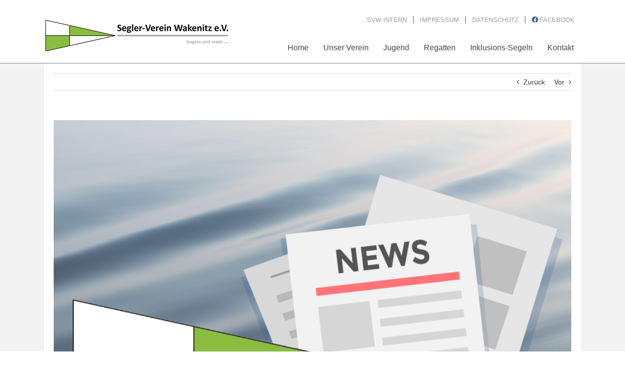

--- FILE ---
content_type: text/html; charset=UTF-8
request_url: https://sv-wakenitz.de/erinnerung-an-die-gemeinschaftsarbeit-am-27-10-um-830-uhr/
body_size: 12588
content:
<!DOCTYPE html>
<html class="avada-html-layout-wide avada-html-header-position-top" lang="de" prefix="og: http://ogp.me/ns# fb: http://ogp.me/ns/fb#">
<head>
	<meta http-equiv="X-UA-Compatible" content="IE=edge" />
	<meta http-equiv="Content-Type" content="text/html; charset=utf-8"/>
	<meta name="viewport" content="width=device-width, initial-scale=1" />
	<title>Erinnerung an die Gemeinschaftsarbeit am 27.10. um 8:30 Uhr &#8211; Segler-Verein Wakenitz e.V.</title>
<meta name='robots' content='max-image-preview:large' />
	<style>img:is([sizes="auto" i], [sizes^="auto," i]) { contain-intrinsic-size: 3000px 1500px }</style>
	<link rel='dns-prefetch' href='//vereinonline.org' />
<link rel="alternate" type="application/rss+xml" title="Segler-Verein Wakenitz e.V. &raquo; Feed" href="https://sv-wakenitz.de/feed/" />
<link rel="alternate" type="application/rss+xml" title="Segler-Verein Wakenitz e.V. &raquo; Kommentar-Feed" href="https://sv-wakenitz.de/comments/feed/" />
					<link rel="shortcut icon" href="https://sv-wakenitz.de/wp-content/uploads/2017/04/favicon16.png" type="image/x-icon" />
		
					<!-- Apple Touch Icon -->
			<link rel="apple-touch-icon" sizes="180x180" href="https://sv-wakenitz.de/wp-content/uploads/2017/04/favicon114.png">
		
					<!-- Android Icon -->
			<link rel="icon" sizes="192x192" href="https://sv-wakenitz.de/wp-content/uploads/2017/04/favicon57.png">
		
					<!-- MS Edge Icon -->
			<meta name="msapplication-TileImage" content="https://sv-wakenitz.de/wp-content/uploads/2017/04/favicon72.png">
									<meta name="description" content="Alle Mitglieder sind herzlich zur morgigen Gemeinschaftsarbeit am Schanzenberg eingeladen. Neben dem üblichen Winter-Vorbereitungen liegen noch viele andere Dinge an, für die viele fleißige Helferinnen und Helfer benötigt werden. Beginn ist um 8:30 Uhr. Für alle die noch überzeugt werden müssen - für eine leckere Bratwurst zur Frühstückspause ist gesorgt ;) Bis Morgen

Die Schanzenberg-Obleute

&nbsp;

&nbsp;"/>
				
		<meta property="og:locale" content="de_DE_formal"/>
		<meta property="og:type" content="article"/>
		<meta property="og:site_name" content="Segler-Verein Wakenitz e.V."/>
		<meta property="og:title" content="  Erinnerung an die Gemeinschaftsarbeit am 27.10. um 8:30 Uhr"/>
				<meta property="og:description" content="Alle Mitglieder sind herzlich zur morgigen Gemeinschaftsarbeit am Schanzenberg eingeladen. Neben dem üblichen Winter-Vorbereitungen liegen noch viele andere Dinge an, für die viele fleißige Helferinnen und Helfer benötigt werden. Beginn ist um 8:30 Uhr. Für alle die noch überzeugt werden müssen - für eine leckere Bratwurst zur Frühstückspause ist gesorgt ;) Bis Morgen

Die Schanzenberg-Obleute

&nbsp;

&nbsp;"/>
				<meta property="og:url" content="https://sv-wakenitz.de/erinnerung-an-die-gemeinschaftsarbeit-am-27-10-um-830-uhr/"/>
										<meta property="article:published_time" content="2018-10-26T15:22:50+01:00"/>
											<meta name="author" content="Tobias Darcis"/>
								<meta property="og:image" content="https://sv-wakenitz.de/wp-content/uploads/2017/04/News_Bild3.png"/>
		<meta property="og:image:width" content="900"/>
		<meta property="og:image:height" content="675"/>
		<meta property="og:image:type" content="image/png"/>
				<script type="text/javascript">
/* <![CDATA[ */
window._wpemojiSettings = {"baseUrl":"https:\/\/s.w.org\/images\/core\/emoji\/16.0.1\/72x72\/","ext":".png","svgUrl":"https:\/\/s.w.org\/images\/core\/emoji\/16.0.1\/svg\/","svgExt":".svg","source":{"concatemoji":"https:\/\/sv-wakenitz.de\/wp-includes\/js\/wp-emoji-release.min.js?ver=6.8.3"}};
/*! This file is auto-generated */
!function(s,n){var o,i,e;function c(e){try{var t={supportTests:e,timestamp:(new Date).valueOf()};sessionStorage.setItem(o,JSON.stringify(t))}catch(e){}}function p(e,t,n){e.clearRect(0,0,e.canvas.width,e.canvas.height),e.fillText(t,0,0);var t=new Uint32Array(e.getImageData(0,0,e.canvas.width,e.canvas.height).data),a=(e.clearRect(0,0,e.canvas.width,e.canvas.height),e.fillText(n,0,0),new Uint32Array(e.getImageData(0,0,e.canvas.width,e.canvas.height).data));return t.every(function(e,t){return e===a[t]})}function u(e,t){e.clearRect(0,0,e.canvas.width,e.canvas.height),e.fillText(t,0,0);for(var n=e.getImageData(16,16,1,1),a=0;a<n.data.length;a++)if(0!==n.data[a])return!1;return!0}function f(e,t,n,a){switch(t){case"flag":return n(e,"\ud83c\udff3\ufe0f\u200d\u26a7\ufe0f","\ud83c\udff3\ufe0f\u200b\u26a7\ufe0f")?!1:!n(e,"\ud83c\udde8\ud83c\uddf6","\ud83c\udde8\u200b\ud83c\uddf6")&&!n(e,"\ud83c\udff4\udb40\udc67\udb40\udc62\udb40\udc65\udb40\udc6e\udb40\udc67\udb40\udc7f","\ud83c\udff4\u200b\udb40\udc67\u200b\udb40\udc62\u200b\udb40\udc65\u200b\udb40\udc6e\u200b\udb40\udc67\u200b\udb40\udc7f");case"emoji":return!a(e,"\ud83e\udedf")}return!1}function g(e,t,n,a){var r="undefined"!=typeof WorkerGlobalScope&&self instanceof WorkerGlobalScope?new OffscreenCanvas(300,150):s.createElement("canvas"),o=r.getContext("2d",{willReadFrequently:!0}),i=(o.textBaseline="top",o.font="600 32px Arial",{});return e.forEach(function(e){i[e]=t(o,e,n,a)}),i}function t(e){var t=s.createElement("script");t.src=e,t.defer=!0,s.head.appendChild(t)}"undefined"!=typeof Promise&&(o="wpEmojiSettingsSupports",i=["flag","emoji"],n.supports={everything:!0,everythingExceptFlag:!0},e=new Promise(function(e){s.addEventListener("DOMContentLoaded",e,{once:!0})}),new Promise(function(t){var n=function(){try{var e=JSON.parse(sessionStorage.getItem(o));if("object"==typeof e&&"number"==typeof e.timestamp&&(new Date).valueOf()<e.timestamp+604800&&"object"==typeof e.supportTests)return e.supportTests}catch(e){}return null}();if(!n){if("undefined"!=typeof Worker&&"undefined"!=typeof OffscreenCanvas&&"undefined"!=typeof URL&&URL.createObjectURL&&"undefined"!=typeof Blob)try{var e="postMessage("+g.toString()+"("+[JSON.stringify(i),f.toString(),p.toString(),u.toString()].join(",")+"));",a=new Blob([e],{type:"text/javascript"}),r=new Worker(URL.createObjectURL(a),{name:"wpTestEmojiSupports"});return void(r.onmessage=function(e){c(n=e.data),r.terminate(),t(n)})}catch(e){}c(n=g(i,f,p,u))}t(n)}).then(function(e){for(var t in e)n.supports[t]=e[t],n.supports.everything=n.supports.everything&&n.supports[t],"flag"!==t&&(n.supports.everythingExceptFlag=n.supports.everythingExceptFlag&&n.supports[t]);n.supports.everythingExceptFlag=n.supports.everythingExceptFlag&&!n.supports.flag,n.DOMReady=!1,n.readyCallback=function(){n.DOMReady=!0}}).then(function(){return e}).then(function(){var e;n.supports.everything||(n.readyCallback(),(e=n.source||{}).concatemoji?t(e.concatemoji):e.wpemoji&&e.twemoji&&(t(e.twemoji),t(e.wpemoji)))}))}((window,document),window._wpemojiSettings);
/* ]]> */
</script>
<link rel='stylesheet' id='twb-open-sans-css' href='https://fonts.googleapis.com/css?family=Open+Sans%3A300%2C400%2C500%2C600%2C700%2C800&#038;display=swap&#038;ver=6.8.3' type='text/css' media='all' />
<link rel='stylesheet' id='twbbwg-global-css' href='https://sv-wakenitz.de/wp-content/plugins/photo-gallery/booster/assets/css/global.css?ver=1.0.0' type='text/css' media='all' />
<style id='wp-emoji-styles-inline-css' type='text/css'>

	img.wp-smiley, img.emoji {
		display: inline !important;
		border: none !important;
		box-shadow: none !important;
		height: 1em !important;
		width: 1em !important;
		margin: 0 0.07em !important;
		vertical-align: -0.1em !important;
		background: none !important;
		padding: 0 !important;
	}
</style>
<link rel='stylesheet' id='bwg_fonts-css' href='https://sv-wakenitz.de/wp-content/plugins/photo-gallery/css/bwg-fonts/fonts.css?ver=0.0.1' type='text/css' media='all' />
<link rel='stylesheet' id='sumoselect-css' href='https://sv-wakenitz.de/wp-content/plugins/photo-gallery/css/sumoselect.min.css?ver=3.4.6' type='text/css' media='all' />
<link rel='stylesheet' id='mCustomScrollbar-css' href='https://sv-wakenitz.de/wp-content/plugins/photo-gallery/css/jquery.mCustomScrollbar.min.css?ver=3.1.5' type='text/css' media='all' />
<link rel='stylesheet' id='bwg_googlefonts-css' href='https://fonts.googleapis.com/css?family=Ubuntu&#038;subset=greek,latin,greek-ext,vietnamese,cyrillic-ext,latin-ext,cyrillic' type='text/css' media='all' />
<link rel='stylesheet' id='bwg_frontend-css' href='https://sv-wakenitz.de/wp-content/plugins/photo-gallery/css/styles.min.css?ver=1.8.35' type='text/css' media='all' />
<link rel='stylesheet' id='vereinonline-css' href='https://vereinonline.org/admin/webservices/vereinonline/vereinonline.css?ver=6.8.3' type='text/css' media='all' />
<link rel='stylesheet' id='avada-parent-stylesheet-css' href='https://sv-wakenitz.de/wp-content/themes/Avada/style.css?ver=6.8.3' type='text/css' media='all' />
<link rel='stylesheet' id='child-style-css' href='https://sv-wakenitz.de/wp-content/themes/Avada-Child-Theme/style.css?ver=6.8.3' type='text/css' media='all' />
<link rel='stylesheet' id='ics-calendar-css' href='https://sv-wakenitz.de/wp-content/plugins/ics-calendar/assets/style.min.css?ver=11.5.14.3' type='text/css' media='all' />
<link rel='stylesheet' id='fusion-dynamic-css-css' href='https://sv-wakenitz.de/wp-content/uploads/fusion-styles/7fc0cd7e91671bcd5f65eab6d2048cf2.min.css?ver=3.12.2' type='text/css' media='all' />
<script type="text/javascript" src="https://sv-wakenitz.de/wp-includes/js/jquery/jquery.min.js?ver=3.7.1" id="jquery-core-js"></script>
<script type="text/javascript" src="https://sv-wakenitz.de/wp-includes/js/jquery/jquery-migrate.min.js?ver=3.4.1" id="jquery-migrate-js"></script>
<script type="text/javascript" src="https://sv-wakenitz.de/wp-content/plugins/photo-gallery/booster/assets/js/circle-progress.js?ver=1.2.2" id="twbbwg-circle-js"></script>
<script type="text/javascript" id="twbbwg-global-js-extra">
/* <![CDATA[ */
var twb = {"nonce":"d39385f37b","ajax_url":"https:\/\/sv-wakenitz.de\/wp-admin\/admin-ajax.php","plugin_url":"https:\/\/sv-wakenitz.de\/wp-content\/plugins\/photo-gallery\/booster","href":"https:\/\/sv-wakenitz.de\/wp-admin\/admin.php?page=twbbwg_photo-gallery"};
var twb = {"nonce":"d39385f37b","ajax_url":"https:\/\/sv-wakenitz.de\/wp-admin\/admin-ajax.php","plugin_url":"https:\/\/sv-wakenitz.de\/wp-content\/plugins\/photo-gallery\/booster","href":"https:\/\/sv-wakenitz.de\/wp-admin\/admin.php?page=twbbwg_photo-gallery"};
/* ]]> */
</script>
<script type="text/javascript" src="https://sv-wakenitz.de/wp-content/plugins/photo-gallery/booster/assets/js/global.js?ver=1.0.0" id="twbbwg-global-js"></script>
<script type="text/javascript" src="https://sv-wakenitz.de/wp-content/plugins/photo-gallery/js/jquery.sumoselect.min.js?ver=3.4.6" id="sumoselect-js"></script>
<script type="text/javascript" src="https://sv-wakenitz.de/wp-content/plugins/photo-gallery/js/tocca.min.js?ver=2.0.9" id="bwg_mobile-js"></script>
<script type="text/javascript" src="https://sv-wakenitz.de/wp-content/plugins/photo-gallery/js/jquery.mCustomScrollbar.concat.min.js?ver=3.1.5" id="mCustomScrollbar-js"></script>
<script type="text/javascript" src="https://sv-wakenitz.de/wp-content/plugins/photo-gallery/js/jquery.fullscreen.min.js?ver=0.6.0" id="jquery-fullscreen-js"></script>
<script type="text/javascript" id="bwg_frontend-js-extra">
/* <![CDATA[ */
var bwg_objectsL10n = {"bwg_field_required":"field is required.","bwg_mail_validation":"This is not a valid email address.","bwg_search_result":"There are no images matching your search.","bwg_select_tag":"Select Tag","bwg_order_by":"Order By","bwg_search":"Search","bwg_show_ecommerce":"Show Ecommerce","bwg_hide_ecommerce":"Hide Ecommerce","bwg_show_comments":"Show Comments","bwg_hide_comments":"Hide Comments","bwg_restore":"Restore","bwg_maximize":"Maximize","bwg_fullscreen":"Fullscreen","bwg_exit_fullscreen":"Exit Fullscreen","bwg_search_tag":"SEARCH...","bwg_tag_no_match":"No tags found","bwg_all_tags_selected":"All tags selected","bwg_tags_selected":"tags selected","play":"Play","pause":"Pause","is_pro":"","bwg_play":"Play","bwg_pause":"Pause","bwg_hide_info":"Hide info","bwg_show_info":"Show info","bwg_hide_rating":"Hide rating","bwg_show_rating":"Show rating","ok":"Ok","cancel":"Cancel","select_all":"Select all","lazy_load":"0","lazy_loader":"https:\/\/sv-wakenitz.de\/wp-content\/plugins\/photo-gallery\/images\/ajax_loader.png","front_ajax":"0","bwg_tag_see_all":"see all tags","bwg_tag_see_less":"see less tags"};
/* ]]> */
</script>
<script type="text/javascript" src="https://sv-wakenitz.de/wp-content/plugins/photo-gallery/js/scripts.min.js?ver=1.8.35" id="bwg_frontend-js"></script>
<script type="text/javascript" src="https://vereinonline.org/admin/webservices/vereinonline/vereinonline.js?ver%5B0%5D=jquery" id="vereinonline-js-js"></script>
<script type="text/javascript" src="https://sv-wakenitz.de/wp-content/plugins/interaktive_karte_1680533186_23320/interaktive_karte/karte.js?ver=6.8.3" id="karte_drdsgvo_multiso-js"></script>
<link rel="https://api.w.org/" href="https://sv-wakenitz.de/wp-json/" /><link rel="alternate" title="JSON" type="application/json" href="https://sv-wakenitz.de/wp-json/wp/v2/posts/1468" /><link rel="EditURI" type="application/rsd+xml" title="RSD" href="https://sv-wakenitz.de/xmlrpc.php?rsd" />

<link rel="canonical" href="https://sv-wakenitz.de/erinnerung-an-die-gemeinschaftsarbeit-am-27-10-um-830-uhr/" />
<link rel='shortlink' href='https://sv-wakenitz.de/?p=1468' />
<link rel="alternate" title="oEmbed (JSON)" type="application/json+oembed" href="https://sv-wakenitz.de/wp-json/oembed/1.0/embed?url=https%3A%2F%2Fsv-wakenitz.de%2Ferinnerung-an-die-gemeinschaftsarbeit-am-27-10-um-830-uhr%2F" />
<link rel="alternate" title="oEmbed (XML)" type="text/xml+oembed" href="https://sv-wakenitz.de/wp-json/oembed/1.0/embed?url=https%3A%2F%2Fsv-wakenitz.de%2Ferinnerung-an-die-gemeinschaftsarbeit-am-27-10-um-830-uhr%2F&#038;format=xml" />
    <script type="text/javascript">var wpia_ajaxurl = 'https://sv-wakenitz.de/wp-admin/admin-ajax.php';</script>
    <style type="text/css" id="css-fb-visibility">@media screen and (max-width: 640px){.fusion-no-small-visibility{display:none !important;}body .sm-text-align-center{text-align:center !important;}body .sm-text-align-left{text-align:left !important;}body .sm-text-align-right{text-align:right !important;}body .sm-flex-align-center{justify-content:center !important;}body .sm-flex-align-flex-start{justify-content:flex-start !important;}body .sm-flex-align-flex-end{justify-content:flex-end !important;}body .sm-mx-auto{margin-left:auto !important;margin-right:auto !important;}body .sm-ml-auto{margin-left:auto !important;}body .sm-mr-auto{margin-right:auto !important;}body .fusion-absolute-position-small{position:absolute;top:auto;width:100%;}.awb-sticky.awb-sticky-small{ position: sticky; top: var(--awb-sticky-offset,0); }}@media screen and (min-width: 641px) and (max-width: 1024px){.fusion-no-medium-visibility{display:none !important;}body .md-text-align-center{text-align:center !important;}body .md-text-align-left{text-align:left !important;}body .md-text-align-right{text-align:right !important;}body .md-flex-align-center{justify-content:center !important;}body .md-flex-align-flex-start{justify-content:flex-start !important;}body .md-flex-align-flex-end{justify-content:flex-end !important;}body .md-mx-auto{margin-left:auto !important;margin-right:auto !important;}body .md-ml-auto{margin-left:auto !important;}body .md-mr-auto{margin-right:auto !important;}body .fusion-absolute-position-medium{position:absolute;top:auto;width:100%;}.awb-sticky.awb-sticky-medium{ position: sticky; top: var(--awb-sticky-offset,0); }}@media screen and (min-width: 1025px){.fusion-no-large-visibility{display:none !important;}body .lg-text-align-center{text-align:center !important;}body .lg-text-align-left{text-align:left !important;}body .lg-text-align-right{text-align:right !important;}body .lg-flex-align-center{justify-content:center !important;}body .lg-flex-align-flex-start{justify-content:flex-start !important;}body .lg-flex-align-flex-end{justify-content:flex-end !important;}body .lg-mx-auto{margin-left:auto !important;margin-right:auto !important;}body .lg-ml-auto{margin-left:auto !important;}body .lg-mr-auto{margin-right:auto !important;}body .fusion-absolute-position-large{position:absolute;top:auto;width:100%;}.awb-sticky.awb-sticky-large{ position: sticky; top: var(--awb-sticky-offset,0); }}</style>		<style type="text/css" id="wp-custom-css">
			/* Einen Block verstecken - unter erweitert: */
.inhalt_verstecken {
    display: none; 
}		</style>
				<script type="text/javascript">
			var doc = document.documentElement;
			doc.setAttribute( 'data-useragent', navigator.userAgent );
		</script>
		
	</head>

<body class="wp-singular post-template-default single single-post postid-1468 single-format-standard wp-theme-Avada wp-child-theme-Avada-Child-Theme fusion-image-hovers fusion-pagination-sizing fusion-button_type-flat fusion-button_span-no fusion-button_gradient-linear avada-image-rollover-circle-yes avada-image-rollover-no fusion-body ltr fusion-sticky-header no-tablet-sticky-header no-mobile-sticky-header no-mobile-slidingbar no-mobile-totop avada-has-rev-slider-styles fusion-disable-outline fusion-sub-menu-fade mobile-logo-pos-center layout-wide-mode avada-has-boxed-modal-shadow-none layout-scroll-offset-full avada-has-zero-margin-offset-top fusion-top-header menu-text-align-center mobile-menu-design-modern fusion-show-pagination-text fusion-header-layout-v2 avada-responsive avada-footer-fx-none avada-menu-highlight-style-bar fusion-search-form-classic fusion-main-menu-search-dropdown fusion-avatar-square avada-sticky-shrinkage avada-dropdown-styles avada-blog-layout-medium avada-blog-archive-layout-medium avada-header-shadow-no avada-menu-icon-position-left avada-has-megamenu-shadow avada-has-mainmenu-dropdown-divider avada-has-breadcrumb-mobile-hidden avada-has-titlebar-hide avada-has-pagination-padding avada-flyout-menu-direction-fade avada-ec-views-v1" data-awb-post-id="1468">
		<a class="skip-link screen-reader-text" href="#content">Skip to content</a>

	<div id="boxed-wrapper">
		
		<div id="wrapper" class="fusion-wrapper">
			<div id="home" style="position:relative;top:-1px;"></div>
							
					
			<header class="fusion-header-wrapper">
				<div class="fusion-header-v2 fusion-logo-alignment fusion-logo-center fusion-sticky-menu- fusion-sticky-logo- fusion-mobile-logo-  fusion-mobile-menu-design-modern">
					
<div class="fusion-secondary-header">
	<div class="fusion-row">
							<div class="fusion-alignright">
				<nav class="fusion-secondary-menu" role="navigation" aria-label="Secondary Menu"><ul id="menu-topmenue" class="menu"><li  id="menu-item-29"  class="menu-item menu-item-type-post_type menu-item-object-page menu-item-29"  data-item-id="29"><a  href="https://sv-wakenitz.de/svw-intern/" class="fusion-bar-highlight"><span class="menu-text">SVW Intern</span></a></li><li  id="menu-item-31"  class="menu-item menu-item-type-post_type menu-item-object-page menu-item-31"  data-item-id="31"><a  href="https://sv-wakenitz.de/impressum/" class="fusion-bar-highlight"><span class="menu-text">Impressum</span></a></li><li  id="menu-item-30"  class="menu-item menu-item-type-post_type menu-item-object-page menu-item-30"  data-item-id="30"><a  href="https://sv-wakenitz.de/datenschutz/" class="fusion-bar-highlight"><span class="menu-text">Datenschutz</span></a></li><li  id="menu-item-94"  class="facebook-link menu-item menu-item-type-custom menu-item-object-custom menu-item-94"  data-classes="facebook-link" data-item-id="94"><a  target="_blank" rel="noopener noreferrer" href="https://de-de.facebook.com/SeglerVereinWakenitz/" class="fusion-flex-link fusion-bar-highlight"><span class="fusion-megamenu-icon"><i class="glyphicon  fa fa-facebook-official" aria-hidden="true"></i></span><span class="menu-text">Facebook</span></a></li></ul></nav><nav class="fusion-mobile-nav-holder fusion-mobile-menu-text-align-left" aria-label="Secondary Mobile Menu"></nav>			</div>
			</div>
</div>
<div class="fusion-header-sticky-height"></div>
<div class="fusion-header">
	<div class="fusion-row">
					<div class="fusion-logo" data-margin-top="5px" data-margin-bottom="5px" data-margin-left="0px" data-margin-right="0px">
			<a class="fusion-logo-link"  href="https://sv-wakenitz.de/" >

						<!-- standard logo -->
			<img src="https://sv-wakenitz.de/wp-content/uploads/2017/04/segler-verein-wakenitz-logo.png" srcset="https://sv-wakenitz.de/wp-content/uploads/2017/04/segler-verein-wakenitz-logo.png 1x, https://sv-wakenitz.de/wp-content/uploads/2017/04/segler-verein-wakenitz-logo2x.png 2x" width="" height="" alt="Segler-Verein Wakenitz e.V. Logo" data-retina_logo_url="https://sv-wakenitz.de/wp-content/uploads/2017/04/segler-verein-wakenitz-logo2x.png" class="fusion-standard-logo" />

			
					</a>
		</div>		<nav class="fusion-main-menu" aria-label="Hauptmenü"><ul id="menu-hauptmenue" class="fusion-menu"><li  id="menu-item-20"  class="menu-item menu-item-type-custom menu-item-object-custom menu-item-home menu-item-20"  data-item-id="20"><a  href="https://sv-wakenitz.de" class="fusion-bar-highlight"><span class="menu-text"> Home</span></a></li><li  id="menu-item-28"  class="menu-item menu-item-type-post_type menu-item-object-page menu-item-has-children menu-item-28 fusion-dropdown-menu"  data-item-id="28"><a  href="https://sv-wakenitz.de/unser-verein/" class="fusion-bar-highlight"><span class="menu-text">Unser Verein</span></a><ul class="sub-menu"><li  id="menu-item-48"  class="menu-item menu-item-type-post_type menu-item-object-page menu-item-48 fusion-dropdown-submenu" ><a  href="https://sv-wakenitz.de/unser-verein/" class="fusion-bar-highlight"><span>Über uns</span></a></li><li  id="menu-item-66"  class="menu-item menu-item-type-post_type menu-item-object-page menu-item-66 fusion-dropdown-submenu" ><a  href="https://sv-wakenitz.de/news/" class="fusion-bar-highlight"><span>News</span></a></li><li  id="menu-item-65"  class="menu-item menu-item-type-post_type menu-item-object-page menu-item-65 fusion-dropdown-submenu" ><a  href="https://sv-wakenitz.de/termine/" class="fusion-bar-highlight"><span>Termine</span></a></li><li  id="menu-item-64"  class="menu-item menu-item-type-post_type menu-item-object-page menu-item-64 fusion-dropdown-submenu" ><a  href="https://sv-wakenitz.de/mitglied-werden/" class="fusion-bar-highlight"><span>Mitglied werden</span></a></li><li  id="menu-item-162"  class="menu-item menu-item-type-custom menu-item-object-custom menu-item-162 fusion-dropdown-submenu" ><a  href="https://sv-wakenitz.de/kontakt#ansprechpartner" class="fusion-bar-highlight"><span>Ansprechpersonen</span></a></li><li  id="menu-item-1829"  class="menu-item menu-item-type-post_type menu-item-object-page menu-item-1829 fusion-dropdown-submenu" ><a  href="https://sv-wakenitz.de/unser-verein/pressemitteilungen/" class="fusion-bar-highlight"><span>Pressemitteilungen</span></a></li><li  id="menu-item-71"  class="menu-item menu-item-type-post_type menu-item-object-page menu-item-71 fusion-dropdown-submenu" ><a  href="https://sv-wakenitz.de/bildergalerie/" class="fusion-bar-highlight"><span>Bildergalerien</span></a></li></ul></li><li  id="menu-item-22"  class="menu-item menu-item-type-post_type menu-item-object-page menu-item-has-children menu-item-22 fusion-dropdown-menu"  data-item-id="22"><a  href="https://sv-wakenitz.de/jugend/" class="fusion-bar-highlight"><span class="menu-text">Jugend</span></a><ul class="sub-menu"><li  id="menu-item-1306"  class="menu-item menu-item-type-post_type menu-item-object-page menu-item-1306 fusion-dropdown-submenu" ><a  href="https://sv-wakenitz.de/jugend/segeltraining/" class="fusion-bar-highlight"><span>Segeltraining</span></a></li><li  id="menu-item-1542"  class="menu-item menu-item-type-custom menu-item-object-custom menu-item-1542 fusion-dropdown-submenu" ><a  href="https://sv-wakenitz.de/wp-content/uploads/2019/03/into_the_wild.pdf" class="fusion-bar-highlight"><span>Jungend 2018 &#8211; Into the wild</span></a></li><li  id="menu-item-1217"  class="menu-item menu-item-type-custom menu-item-object-custom menu-item-1217 fusion-dropdown-submenu" ><a  href="https://sv-wakenitz.de/wp-content/uploads/2018/02/logbuch.pdf" class="fusion-bar-highlight"><span>Logbuch &#8211; Segelausflug der Jugend 2017</span></a></li></ul></li><li  id="menu-item-5477"  class="menu-item menu-item-type-post_type menu-item-object-page menu-item-has-children menu-item-5477 fusion-dropdown-menu"  data-item-id="5477"><a  href="https://sv-wakenitz.de/online-meldung/" class="fusion-bar-highlight"><span class="menu-text">Regatten</span></a><ul class="sub-menu"><li  id="menu-item-68"  class="menu-item menu-item-type-post_type menu-item-object-page menu-item-68 fusion-dropdown-submenu" ><a  href="https://sv-wakenitz.de/online-meldung/" class="fusion-bar-highlight"><span>Online-Meldung</span></a></li><li  id="menu-item-67"  class="menu-item menu-item-type-post_type menu-item-object-page menu-item-67 fusion-dropdown-submenu" ><a  href="https://sv-wakenitz.de/schanzenberg-open/" class="fusion-bar-highlight"><span>Schanzenberg Open</span></a></li></ul></li><li  id="menu-item-2454"  class="menu-item menu-item-type-post_type menu-item-object-page menu-item-2454"  data-item-id="2454"><a  href="https://sv-wakenitz.de/inklusions-segeln/" class="fusion-bar-highlight"><span class="menu-text">Inklusions-Segeln</span></a></li><li  id="menu-item-25"  class="nurmobil menu-item menu-item-type-post_type menu-item-object-page menu-item-25"  data-classes="nurmobil" data-item-id="25"><a  href="https://sv-wakenitz.de/svw-intern/" class="fusion-bar-highlight"><span class="menu-text">SVW Intern</span></a></li><li  id="menu-item-23"  class="menu-item menu-item-type-post_type menu-item-object-page menu-item-23"  data-item-id="23"><a  href="https://sv-wakenitz.de/kontakt/" class="fusion-bar-highlight"><span class="menu-text">Kontakt</span></a></li><li  id="menu-item-95"  class="facebook-link nurmobil menu-item menu-item-type-custom menu-item-object-custom menu-item-95"  data-classes="facebook-link" data-item-id="95"><a  target="_blank" rel="noopener noreferrer" href="https://de-de.facebook.com/SeglerVereinWakenitz/" class="fusion-flex-link fusion-bar-highlight"><span class="fusion-megamenu-icon"><i class="glyphicon  fa fa-facebook-official" aria-hidden="true"></i></span><span class="menu-text">Facebook</span></a></li><li  id="menu-item-89"  class="nurmobil menu-item menu-item-type-post_type menu-item-object-page menu-item-89"  data-classes="nurmobil" data-item-id="89"><a  href="https://sv-wakenitz.de/impressum/" class="fusion-bar-highlight"><span class="menu-text">Impressum</span></a></li><li  id="menu-item-88"  class="nurmobil menu-item menu-item-type-post_type menu-item-object-page menu-item-88"  data-classes="nurmobil" data-item-id="88"><a  href="https://sv-wakenitz.de/datenschutz/" class="fusion-bar-highlight"><span class="menu-text">Datenschutz</span></a></li></ul></nav>	<div class="fusion-mobile-menu-icons">
							<a href="#" class="fusion-icon awb-icon-bars" aria-label="Toggle mobile menu" aria-expanded="false"></a>
		
		
		
			</div>

<nav class="fusion-mobile-nav-holder fusion-mobile-menu-text-align-left" aria-label="Main Menu Mobile"></nav>

					</div>
</div>
				</div>
				<div class="fusion-clearfix"></div>
			</header>
								
							<div id="sliders-container" class="fusion-slider-visibility">
					</div>
				
					
							
			
						<main id="main" class="clearfix ">
				<div class="fusion-row" style="">

<section id="content" style="width: 100%;">
			<div class="single-navigation clearfix">
			<a href="https://sv-wakenitz.de/gemeinschaftsarbeit-am-28-10-bitte-zaehlerstaende-mitteilen/" rel="prev">Zurück</a>			<a href="https://sv-wakenitz.de/gemeinschaftsarbeit-mit-grosser-beteiligung/" rel="next">Vor</a>		</div>
	
					<article id="post-1468" class="post post-1468 type-post status-publish format-standard has-post-thumbnail hentry category-allgemein">
						
														<div class="fusion-flexslider flexslider fusion-flexslider-loading post-slideshow fusion-post-slideshow">
				<ul class="slides">
																<li>
																																<a href="https://sv-wakenitz.de/wp-content/uploads/2017/04/News_Bild3.png" data-rel="iLightbox[gallery1468]" title="" data-title="News_Bild3" data-caption="" aria-label="News_Bild3">
										<span class="screen-reader-text">Zeige grösseres Bild</span>
										<img width="900" height="675" src="https://sv-wakenitz.de/wp-content/uploads/2017/04/News_Bild3.png" class="attachment-full size-full wp-post-image" alt="" decoding="async" fetchpriority="high" srcset="https://sv-wakenitz.de/wp-content/uploads/2017/04/News_Bild3-200x150.png 200w, https://sv-wakenitz.de/wp-content/uploads/2017/04/News_Bild3-400x300.png 400w, https://sv-wakenitz.de/wp-content/uploads/2017/04/News_Bild3-600x450.png 600w, https://sv-wakenitz.de/wp-content/uploads/2017/04/News_Bild3-800x600.png 800w, https://sv-wakenitz.de/wp-content/uploads/2017/04/News_Bild3.png 900w" sizes="(max-width: 800px) 100vw, 900px" />									</a>
																					</li>

																																																																																																															</ul>
			</div>
						
															<h1 class="entry-title fusion-post-title">Erinnerung an die Gemeinschaftsarbeit am 27.10. um 8:30 Uhr</h1>										<div class="post-content">
				<p>Alle Mitglieder sind herzlich zur morgigen Gemeinschaftsarbeit am Schanzenberg eingeladen. Neben dem üblichen Winter-Vorbereitungen liegen noch viele andere Dinge an, für die viele fleißige Helferinnen und Helfer benötigt werden. Beginn ist um 8:30 Uhr. Für alle die noch überzeugt werden müssen &#8211; für eine leckere Bratwurst zur Frühstückspause ist gesorgt 😉 Bis Morgen</p>
<p>Die Schanzenberg-Obleute</p>
<p>&nbsp;</p>
<p>&nbsp;</p>
							</div>

												<div class="fusion-meta-info"><div class="fusion-meta-info-wrapper">Von <span class="vcard"><span class="fn"><a href="https://sv-wakenitz.de/author/tobias/" title="Beiträge von Tobias Darcis" rel="author">Tobias Darcis</a></span></span><span class="fusion-inline-sep">|</span><span class="updated rich-snippet-hidden">2018-10-26T17:22:50+02:00</span><span>26. Oktober 2018</span><span class="fusion-inline-sep">|</span><a href="https://sv-wakenitz.de/category/allgemein/" rel="category tag">Allgemein</a><span class="fusion-inline-sep">|</span></div></div>													<div class="fusion-sharing-box fusion-theme-sharing-box fusion-single-sharing-box">
		<h4>Teilen Sie diesen Artikel!</h4>
		<div class="fusion-social-networks"><div class="fusion-social-networks-wrapper"><a  class="fusion-social-network-icon fusion-tooltip fusion-facebook awb-icon-facebook" style="color:var(--sharing_social_links_icon_color);" data-placement="top" data-title="Facebook" data-toggle="tooltip" title="Facebook" href="https://www.facebook.com/sharer.php?u=https%3A%2F%2Fsv-wakenitz.de%2Ferinnerung-an-die-gemeinschaftsarbeit-am-27-10-um-830-uhr%2F&amp;t=Erinnerung%20an%20die%20Gemeinschaftsarbeit%20am%2027.10.%20um%208%3A30%20Uhr" target="_blank" rel="noreferrer"><span class="screen-reader-text">Facebook</span></a><a  class="fusion-social-network-icon fusion-tooltip fusion-twitter awb-icon-twitter" style="color:var(--sharing_social_links_icon_color);" data-placement="top" data-title="X" data-toggle="tooltip" title="X" href="https://x.com/intent/post?url=https%3A%2F%2Fsv-wakenitz.de%2Ferinnerung-an-die-gemeinschaftsarbeit-am-27-10-um-830-uhr%2F&amp;text=Erinnerung%20an%20die%20Gemeinschaftsarbeit%20am%2027.10.%20um%208%3A30%20Uhr" target="_blank" rel="noopener noreferrer"><span class="screen-reader-text">X</span></a><a  class="fusion-social-network-icon fusion-tooltip fusion-reddit awb-icon-reddit" style="color:var(--sharing_social_links_icon_color);" data-placement="top" data-title="Reddit" data-toggle="tooltip" title="Reddit" href="https://reddit.com/submit?url=https://sv-wakenitz.de/erinnerung-an-die-gemeinschaftsarbeit-am-27-10-um-830-uhr/&amp;title=Erinnerung%20an%20die%20Gemeinschaftsarbeit%20am%2027.10.%20um%208%3A30%20Uhr" target="_blank" rel="noopener noreferrer"><span class="screen-reader-text">Reddit</span></a><a  class="fusion-social-network-icon fusion-tooltip fusion-linkedin awb-icon-linkedin" style="color:var(--sharing_social_links_icon_color);" data-placement="top" data-title="LinkedIn" data-toggle="tooltip" title="LinkedIn" href="https://www.linkedin.com/shareArticle?mini=true&amp;url=https%3A%2F%2Fsv-wakenitz.de%2Ferinnerung-an-die-gemeinschaftsarbeit-am-27-10-um-830-uhr%2F&amp;title=Erinnerung%20an%20die%20Gemeinschaftsarbeit%20am%2027.10.%20um%208%3A30%20Uhr&amp;summary=Alle%20Mitglieder%20sind%20herzlich%20zur%20morgigen%20Gemeinschaftsarbeit%20am%20Schanzenberg%20eingeladen.%20Neben%20dem%20%C3%BCblichen%20Winter-Vorbereitungen%20liegen%20noch%20viele%20andere%20Dinge%20an%2C%20f%C3%BCr%20die%20viele%20flei%C3%9Fige%20Helferinnen%20und%20Helfer%20ben%C3%B6tigt%20werden.%20Beginn%20ist%20um%208%3A30%20Uhr.%20F%C3%BC" target="_blank" rel="noopener noreferrer"><span class="screen-reader-text">LinkedIn</span></a><a  class="fusion-social-network-icon fusion-tooltip fusion-tumblr awb-icon-tumblr" style="color:var(--sharing_social_links_icon_color);" data-placement="top" data-title="Tumblr" data-toggle="tooltip" title="Tumblr" href="https://www.tumblr.com/share/link?url=https%3A%2F%2Fsv-wakenitz.de%2Ferinnerung-an-die-gemeinschaftsarbeit-am-27-10-um-830-uhr%2F&amp;name=Erinnerung%20an%20die%20Gemeinschaftsarbeit%20am%2027.10.%20um%208%3A30%20Uhr&amp;description=Alle%20Mitglieder%20sind%20herzlich%20zur%20morgigen%20Gemeinschaftsarbeit%20am%20Schanzenberg%20eingeladen.%20Neben%20dem%20%C3%BCblichen%20Winter-Vorbereitungen%20liegen%20noch%20viele%20andere%20Dinge%20an%2C%20f%C3%BCr%20die%20viele%20flei%C3%9Fige%20Helferinnen%20und%20Helfer%20ben%C3%B6tigt%20werden.%20Beginn%20ist%20um%208%3A30%20Uhr.%20F%C3%BCr%20alle%20die%20noch%20%C3%BCberzeugt%20werden%20m%C3%BCssen%20-%20f%C3%BCr%20eine%20leckere%20Bratwurst%20zur%20Fr%C3%BChst%C3%BCckspause%20ist%20gesorgt%20%3B%29%20Bis%20Morgen%0D%0A%0D%0ADie%20Schanzenberg-Obleute%0D%0A%0D%0A%26nbsp%3B%0D%0A%0D%0A%26nbsp%3B" target="_blank" rel="noopener noreferrer"><span class="screen-reader-text">Tumblr</span></a><a  class="fusion-social-network-icon fusion-tooltip fusion-pinterest awb-icon-pinterest" style="color:var(--sharing_social_links_icon_color);" data-placement="top" data-title="Pinterest" data-toggle="tooltip" title="Pinterest" href="https://pinterest.com/pin/create/button/?url=https%3A%2F%2Fsv-wakenitz.de%2Ferinnerung-an-die-gemeinschaftsarbeit-am-27-10-um-830-uhr%2F&amp;description=Alle%20Mitglieder%20sind%20herzlich%20zur%20morgigen%20Gemeinschaftsarbeit%20am%20Schanzenberg%20eingeladen.%20Neben%20dem%20%C3%BCblichen%20Winter-Vorbereitungen%20liegen%20noch%20viele%20andere%20Dinge%20an%2C%20f%C3%BCr%20die%20viele%20flei%C3%9Fige%20Helferinnen%20und%20Helfer%20ben%C3%B6tigt%20werden.%20Beginn%20ist%20um%208%3A30%20Uhr.%20F%C3%BCr%20alle%20die%20noch%20%C3%BCberzeugt%20werden%20m%C3%BCssen%20-%20f%C3%BCr%20eine%20leckere%20Bratwurst%20zur%20Fr%C3%BChst%C3%BCckspause%20ist%20gesorgt%20%3B%29%20Bis%20Morgen%0D%0A%0D%0ADie%20Schanzenberg-Obleute%0D%0A%0D%0A%26nbsp%3B%0D%0A%0D%0A%26nbsp%3B&amp;media=https%3A%2F%2Fsv-wakenitz.de%2Fwp-content%2Fuploads%2F2017%2F04%2FNews_Bild3.png" target="_blank" rel="noopener noreferrer"><span class="screen-reader-text">Pinterest</span></a><a  class="fusion-social-network-icon fusion-tooltip fusion-vk awb-icon-vk" style="color:var(--sharing_social_links_icon_color);" data-placement="top" data-title="Vk" data-toggle="tooltip" title="Vk" href="https://vk.com/share.php?url=https%3A%2F%2Fsv-wakenitz.de%2Ferinnerung-an-die-gemeinschaftsarbeit-am-27-10-um-830-uhr%2F&amp;title=Erinnerung%20an%20die%20Gemeinschaftsarbeit%20am%2027.10.%20um%208%3A30%20Uhr&amp;description=Alle%20Mitglieder%20sind%20herzlich%20zur%20morgigen%20Gemeinschaftsarbeit%20am%20Schanzenberg%20eingeladen.%20Neben%20dem%20%C3%BCblichen%20Winter-Vorbereitungen%20liegen%20noch%20viele%20andere%20Dinge%20an%2C%20f%C3%BCr%20die%20viele%20flei%C3%9Fige%20Helferinnen%20und%20Helfer%20ben%C3%B6tigt%20werden.%20Beginn%20ist%20um%208%3A30%20Uhr.%20F%C3%BCr%20alle%20die%20noch%20%C3%BCberzeugt%20werden%20m%C3%BCssen%20-%20f%C3%BCr%20eine%20leckere%20Bratwurst%20zur%20Fr%C3%BChst%C3%BCckspause%20ist%20gesorgt%20%3B%29%20Bis%20Morgen%0D%0A%0D%0ADie%20Schanzenberg-Obleute%0D%0A%0D%0A%26nbsp%3B%0D%0A%0D%0A%26nbsp%3B" target="_blank" rel="noopener noreferrer"><span class="screen-reader-text">Vk</span></a><a  class="fusion-social-network-icon fusion-tooltip fusion-mail awb-icon-mail fusion-last-social-icon" style="color:var(--sharing_social_links_icon_color);" data-placement="top" data-title="E-Mail" data-toggle="tooltip" title="E-Mail" href="mailto:?body=https://sv-wakenitz.de/erinnerung-an-die-gemeinschaftsarbeit-am-27-10-um-830-uhr/&amp;subject=Erinnerung%20an%20die%20Gemeinschaftsarbeit%20am%2027.10.%20um%208%3A30%20Uhr" target="_self" rel="noopener noreferrer"><span class="screen-reader-text">E-Mail</span></a><div class="fusion-clearfix"></div></div></div>	</div>
													
																	</article>
	</section>
						
					</div>  <!-- fusion-row -->
				</main>  <!-- #main -->
				
				
								
					
		<div class="fusion-footer">
				
	
	<footer id="footer" class="fusion-footer-copyright-area">
		<div class="fusion-row">
			<div class="fusion-copyright-content">

				<div class="fusion-copyright-notice">
		<div>
		© 2025 Segler-Verein Wakenitz e.V.  |  <a href="https://sv-wakenitz.de/impressum">Impressum</a>  |  <a href="https://sv-wakenitz.de/datenschutz">Datenschutz</a> | Design by Hansolu	</div>
</div>
<div class="fusion-social-links-footer">
	</div>

			</div> <!-- fusion-fusion-copyright-content -->
		</div> <!-- fusion-row -->
	</footer> <!-- #footer -->
		</div> <!-- fusion-footer -->

		
																</div> <!-- wrapper -->
		</div> <!-- #boxed-wrapper -->
				<a class="fusion-one-page-text-link fusion-page-load-link" tabindex="-1" href="#" aria-hidden="true">Page load link</a>

		<div class="avada-footer-scripts">
			<script type="text/javascript">var fusionNavIsCollapsed=function(e){var t,n;window.innerWidth<=e.getAttribute("data-breakpoint")?(e.classList.add("collapse-enabled"),e.classList.remove("awb-menu_desktop"),e.classList.contains("expanded")||window.dispatchEvent(new CustomEvent("fusion-mobile-menu-collapsed",{detail:{nav:e}})),(n=e.querySelectorAll(".menu-item-has-children.expanded")).length&&n.forEach((function(e){e.querySelector(".awb-menu__open-nav-submenu_mobile").setAttribute("aria-expanded","false")}))):(null!==e.querySelector(".menu-item-has-children.expanded .awb-menu__open-nav-submenu_click")&&e.querySelector(".menu-item-has-children.expanded .awb-menu__open-nav-submenu_click").click(),e.classList.remove("collapse-enabled"),e.classList.add("awb-menu_desktop"),null!==e.querySelector(".awb-menu__main-ul")&&e.querySelector(".awb-menu__main-ul").removeAttribute("style")),e.classList.add("no-wrapper-transition"),clearTimeout(t),t=setTimeout(()=>{e.classList.remove("no-wrapper-transition")},400),e.classList.remove("loading")},fusionRunNavIsCollapsed=function(){var e,t=document.querySelectorAll(".awb-menu");for(e=0;e<t.length;e++)fusionNavIsCollapsed(t[e])};function avadaGetScrollBarWidth(){var e,t,n,l=document.createElement("p");return l.style.width="100%",l.style.height="200px",(e=document.createElement("div")).style.position="absolute",e.style.top="0px",e.style.left="0px",e.style.visibility="hidden",e.style.width="200px",e.style.height="150px",e.style.overflow="hidden",e.appendChild(l),document.body.appendChild(e),t=l.offsetWidth,e.style.overflow="scroll",t==(n=l.offsetWidth)&&(n=e.clientWidth),document.body.removeChild(e),jQuery("html").hasClass("awb-scroll")&&10<t-n?10:t-n}fusionRunNavIsCollapsed(),window.addEventListener("fusion-resize-horizontal",fusionRunNavIsCollapsed);</script><script type="speculationrules">
{"prefetch":[{"source":"document","where":{"and":[{"href_matches":"\/*"},{"not":{"href_matches":["\/wp-*.php","\/wp-admin\/*","\/wp-content\/uploads\/*","\/wp-content\/*","\/wp-content\/plugins\/*","\/wp-content\/themes\/Avada-Child-Theme\/*","\/wp-content\/themes\/Avada\/*","\/*\\?(.+)"]}},{"not":{"selector_matches":"a[rel~=\"nofollow\"]"}},{"not":{"selector_matches":".no-prefetch, .no-prefetch a"}}]},"eagerness":"conservative"}]}
</script>
<style id='global-styles-inline-css' type='text/css'>
:root{--wp--preset--aspect-ratio--square: 1;--wp--preset--aspect-ratio--4-3: 4/3;--wp--preset--aspect-ratio--3-4: 3/4;--wp--preset--aspect-ratio--3-2: 3/2;--wp--preset--aspect-ratio--2-3: 2/3;--wp--preset--aspect-ratio--16-9: 16/9;--wp--preset--aspect-ratio--9-16: 9/16;--wp--preset--color--black: #000000;--wp--preset--color--cyan-bluish-gray: #abb8c3;--wp--preset--color--white: #ffffff;--wp--preset--color--pale-pink: #f78da7;--wp--preset--color--vivid-red: #cf2e2e;--wp--preset--color--luminous-vivid-orange: #ff6900;--wp--preset--color--luminous-vivid-amber: #fcb900;--wp--preset--color--light-green-cyan: #7bdcb5;--wp--preset--color--vivid-green-cyan: #00d084;--wp--preset--color--pale-cyan-blue: #8ed1fc;--wp--preset--color--vivid-cyan-blue: #0693e3;--wp--preset--color--vivid-purple: #9b51e0;--wp--preset--color--awb-color-1: #ffffff;--wp--preset--color--awb-color-2: #f6f6f6;--wp--preset--color--awb-color-3: #ebeaea;--wp--preset--color--awb-color-4: #e0dede;--wp--preset--color--awb-color-5: #a0ce4e;--wp--preset--color--awb-color-6: #8abc3f;--wp--preset--color--awb-color-7: #747474;--wp--preset--color--awb-color-8: #333333;--wp--preset--color--awb-color-custom-10: rgba(235,234,234,0.8);--wp--preset--color--awb-color-custom-11: #f9f9f9;--wp--preset--color--awb-color-custom-12: #bebdbd;--wp--preset--color--awb-color-custom-13: #bfbfbf;--wp--preset--color--awb-color-custom-14: #8c8989;--wp--preset--color--awb-color-custom-15: #dddddd;--wp--preset--color--awb-color-custom-16: #e8e8e8;--wp--preset--color--awb-color-custom-17: #f8f8f8;--wp--preset--color--awb-color-custom-18: #000000;--wp--preset--gradient--vivid-cyan-blue-to-vivid-purple: linear-gradient(135deg,rgba(6,147,227,1) 0%,rgb(155,81,224) 100%);--wp--preset--gradient--light-green-cyan-to-vivid-green-cyan: linear-gradient(135deg,rgb(122,220,180) 0%,rgb(0,208,130) 100%);--wp--preset--gradient--luminous-vivid-amber-to-luminous-vivid-orange: linear-gradient(135deg,rgba(252,185,0,1) 0%,rgba(255,105,0,1) 100%);--wp--preset--gradient--luminous-vivid-orange-to-vivid-red: linear-gradient(135deg,rgba(255,105,0,1) 0%,rgb(207,46,46) 100%);--wp--preset--gradient--very-light-gray-to-cyan-bluish-gray: linear-gradient(135deg,rgb(238,238,238) 0%,rgb(169,184,195) 100%);--wp--preset--gradient--cool-to-warm-spectrum: linear-gradient(135deg,rgb(74,234,220) 0%,rgb(151,120,209) 20%,rgb(207,42,186) 40%,rgb(238,44,130) 60%,rgb(251,105,98) 80%,rgb(254,248,76) 100%);--wp--preset--gradient--blush-light-purple: linear-gradient(135deg,rgb(255,206,236) 0%,rgb(152,150,240) 100%);--wp--preset--gradient--blush-bordeaux: linear-gradient(135deg,rgb(254,205,165) 0%,rgb(254,45,45) 50%,rgb(107,0,62) 100%);--wp--preset--gradient--luminous-dusk: linear-gradient(135deg,rgb(255,203,112) 0%,rgb(199,81,192) 50%,rgb(65,88,208) 100%);--wp--preset--gradient--pale-ocean: linear-gradient(135deg,rgb(255,245,203) 0%,rgb(182,227,212) 50%,rgb(51,167,181) 100%);--wp--preset--gradient--electric-grass: linear-gradient(135deg,rgb(202,248,128) 0%,rgb(113,206,126) 100%);--wp--preset--gradient--midnight: linear-gradient(135deg,rgb(2,3,129) 0%,rgb(40,116,252) 100%);--wp--preset--font-size--small: 10.5px;--wp--preset--font-size--medium: 20px;--wp--preset--font-size--large: 21px;--wp--preset--font-size--x-large: 42px;--wp--preset--font-size--normal: 14px;--wp--preset--font-size--xlarge: 28px;--wp--preset--font-size--huge: 42px;--wp--preset--spacing--20: 0.44rem;--wp--preset--spacing--30: 0.67rem;--wp--preset--spacing--40: 1rem;--wp--preset--spacing--50: 1.5rem;--wp--preset--spacing--60: 2.25rem;--wp--preset--spacing--70: 3.38rem;--wp--preset--spacing--80: 5.06rem;--wp--preset--shadow--natural: 6px 6px 9px rgba(0, 0, 0, 0.2);--wp--preset--shadow--deep: 12px 12px 50px rgba(0, 0, 0, 0.4);--wp--preset--shadow--sharp: 6px 6px 0px rgba(0, 0, 0, 0.2);--wp--preset--shadow--outlined: 6px 6px 0px -3px rgba(255, 255, 255, 1), 6px 6px rgba(0, 0, 0, 1);--wp--preset--shadow--crisp: 6px 6px 0px rgba(0, 0, 0, 1);}:where(.is-layout-flex){gap: 0.5em;}:where(.is-layout-grid){gap: 0.5em;}body .is-layout-flex{display: flex;}.is-layout-flex{flex-wrap: wrap;align-items: center;}.is-layout-flex > :is(*, div){margin: 0;}body .is-layout-grid{display: grid;}.is-layout-grid > :is(*, div){margin: 0;}:where(.wp-block-columns.is-layout-flex){gap: 2em;}:where(.wp-block-columns.is-layout-grid){gap: 2em;}:where(.wp-block-post-template.is-layout-flex){gap: 1.25em;}:where(.wp-block-post-template.is-layout-grid){gap: 1.25em;}.has-black-color{color: var(--wp--preset--color--black) !important;}.has-cyan-bluish-gray-color{color: var(--wp--preset--color--cyan-bluish-gray) !important;}.has-white-color{color: var(--wp--preset--color--white) !important;}.has-pale-pink-color{color: var(--wp--preset--color--pale-pink) !important;}.has-vivid-red-color{color: var(--wp--preset--color--vivid-red) !important;}.has-luminous-vivid-orange-color{color: var(--wp--preset--color--luminous-vivid-orange) !important;}.has-luminous-vivid-amber-color{color: var(--wp--preset--color--luminous-vivid-amber) !important;}.has-light-green-cyan-color{color: var(--wp--preset--color--light-green-cyan) !important;}.has-vivid-green-cyan-color{color: var(--wp--preset--color--vivid-green-cyan) !important;}.has-pale-cyan-blue-color{color: var(--wp--preset--color--pale-cyan-blue) !important;}.has-vivid-cyan-blue-color{color: var(--wp--preset--color--vivid-cyan-blue) !important;}.has-vivid-purple-color{color: var(--wp--preset--color--vivid-purple) !important;}.has-black-background-color{background-color: var(--wp--preset--color--black) !important;}.has-cyan-bluish-gray-background-color{background-color: var(--wp--preset--color--cyan-bluish-gray) !important;}.has-white-background-color{background-color: var(--wp--preset--color--white) !important;}.has-pale-pink-background-color{background-color: var(--wp--preset--color--pale-pink) !important;}.has-vivid-red-background-color{background-color: var(--wp--preset--color--vivid-red) !important;}.has-luminous-vivid-orange-background-color{background-color: var(--wp--preset--color--luminous-vivid-orange) !important;}.has-luminous-vivid-amber-background-color{background-color: var(--wp--preset--color--luminous-vivid-amber) !important;}.has-light-green-cyan-background-color{background-color: var(--wp--preset--color--light-green-cyan) !important;}.has-vivid-green-cyan-background-color{background-color: var(--wp--preset--color--vivid-green-cyan) !important;}.has-pale-cyan-blue-background-color{background-color: var(--wp--preset--color--pale-cyan-blue) !important;}.has-vivid-cyan-blue-background-color{background-color: var(--wp--preset--color--vivid-cyan-blue) !important;}.has-vivid-purple-background-color{background-color: var(--wp--preset--color--vivid-purple) !important;}.has-black-border-color{border-color: var(--wp--preset--color--black) !important;}.has-cyan-bluish-gray-border-color{border-color: var(--wp--preset--color--cyan-bluish-gray) !important;}.has-white-border-color{border-color: var(--wp--preset--color--white) !important;}.has-pale-pink-border-color{border-color: var(--wp--preset--color--pale-pink) !important;}.has-vivid-red-border-color{border-color: var(--wp--preset--color--vivid-red) !important;}.has-luminous-vivid-orange-border-color{border-color: var(--wp--preset--color--luminous-vivid-orange) !important;}.has-luminous-vivid-amber-border-color{border-color: var(--wp--preset--color--luminous-vivid-amber) !important;}.has-light-green-cyan-border-color{border-color: var(--wp--preset--color--light-green-cyan) !important;}.has-vivid-green-cyan-border-color{border-color: var(--wp--preset--color--vivid-green-cyan) !important;}.has-pale-cyan-blue-border-color{border-color: var(--wp--preset--color--pale-cyan-blue) !important;}.has-vivid-cyan-blue-border-color{border-color: var(--wp--preset--color--vivid-cyan-blue) !important;}.has-vivid-purple-border-color{border-color: var(--wp--preset--color--vivid-purple) !important;}.has-vivid-cyan-blue-to-vivid-purple-gradient-background{background: var(--wp--preset--gradient--vivid-cyan-blue-to-vivid-purple) !important;}.has-light-green-cyan-to-vivid-green-cyan-gradient-background{background: var(--wp--preset--gradient--light-green-cyan-to-vivid-green-cyan) !important;}.has-luminous-vivid-amber-to-luminous-vivid-orange-gradient-background{background: var(--wp--preset--gradient--luminous-vivid-amber-to-luminous-vivid-orange) !important;}.has-luminous-vivid-orange-to-vivid-red-gradient-background{background: var(--wp--preset--gradient--luminous-vivid-orange-to-vivid-red) !important;}.has-very-light-gray-to-cyan-bluish-gray-gradient-background{background: var(--wp--preset--gradient--very-light-gray-to-cyan-bluish-gray) !important;}.has-cool-to-warm-spectrum-gradient-background{background: var(--wp--preset--gradient--cool-to-warm-spectrum) !important;}.has-blush-light-purple-gradient-background{background: var(--wp--preset--gradient--blush-light-purple) !important;}.has-blush-bordeaux-gradient-background{background: var(--wp--preset--gradient--blush-bordeaux) !important;}.has-luminous-dusk-gradient-background{background: var(--wp--preset--gradient--luminous-dusk) !important;}.has-pale-ocean-gradient-background{background: var(--wp--preset--gradient--pale-ocean) !important;}.has-electric-grass-gradient-background{background: var(--wp--preset--gradient--electric-grass) !important;}.has-midnight-gradient-background{background: var(--wp--preset--gradient--midnight) !important;}.has-small-font-size{font-size: var(--wp--preset--font-size--small) !important;}.has-medium-font-size{font-size: var(--wp--preset--font-size--medium) !important;}.has-large-font-size{font-size: var(--wp--preset--font-size--large) !important;}.has-x-large-font-size{font-size: var(--wp--preset--font-size--x-large) !important;}
:where(.wp-block-post-template.is-layout-flex){gap: 1.25em;}:where(.wp-block-post-template.is-layout-grid){gap: 1.25em;}
:where(.wp-block-columns.is-layout-flex){gap: 2em;}:where(.wp-block-columns.is-layout-grid){gap: 2em;}
:root :where(.wp-block-pullquote){font-size: 1.5em;line-height: 1.6;}
</style>
<link rel='stylesheet' id='wp-block-library-css' href='https://sv-wakenitz.de/wp-includes/css/dist/block-library/style.min.css?ver=6.8.3' type='text/css' media='all' />
<style id='wp-block-library-theme-inline-css' type='text/css'>
.wp-block-audio :where(figcaption){color:#555;font-size:13px;text-align:center}.is-dark-theme .wp-block-audio :where(figcaption){color:#ffffffa6}.wp-block-audio{margin:0 0 1em}.wp-block-code{border:1px solid #ccc;border-radius:4px;font-family:Menlo,Consolas,monaco,monospace;padding:.8em 1em}.wp-block-embed :where(figcaption){color:#555;font-size:13px;text-align:center}.is-dark-theme .wp-block-embed :where(figcaption){color:#ffffffa6}.wp-block-embed{margin:0 0 1em}.blocks-gallery-caption{color:#555;font-size:13px;text-align:center}.is-dark-theme .blocks-gallery-caption{color:#ffffffa6}:root :where(.wp-block-image figcaption){color:#555;font-size:13px;text-align:center}.is-dark-theme :root :where(.wp-block-image figcaption){color:#ffffffa6}.wp-block-image{margin:0 0 1em}.wp-block-pullquote{border-bottom:4px solid;border-top:4px solid;color:currentColor;margin-bottom:1.75em}.wp-block-pullquote cite,.wp-block-pullquote footer,.wp-block-pullquote__citation{color:currentColor;font-size:.8125em;font-style:normal;text-transform:uppercase}.wp-block-quote{border-left:.25em solid;margin:0 0 1.75em;padding-left:1em}.wp-block-quote cite,.wp-block-quote footer{color:currentColor;font-size:.8125em;font-style:normal;position:relative}.wp-block-quote:where(.has-text-align-right){border-left:none;border-right:.25em solid;padding-left:0;padding-right:1em}.wp-block-quote:where(.has-text-align-center){border:none;padding-left:0}.wp-block-quote.is-large,.wp-block-quote.is-style-large,.wp-block-quote:where(.is-style-plain){border:none}.wp-block-search .wp-block-search__label{font-weight:700}.wp-block-search__button{border:1px solid #ccc;padding:.375em .625em}:where(.wp-block-group.has-background){padding:1.25em 2.375em}.wp-block-separator.has-css-opacity{opacity:.4}.wp-block-separator{border:none;border-bottom:2px solid;margin-left:auto;margin-right:auto}.wp-block-separator.has-alpha-channel-opacity{opacity:1}.wp-block-separator:not(.is-style-wide):not(.is-style-dots){width:100px}.wp-block-separator.has-background:not(.is-style-dots){border-bottom:none;height:1px}.wp-block-separator.has-background:not(.is-style-wide):not(.is-style-dots){height:2px}.wp-block-table{margin:0 0 1em}.wp-block-table td,.wp-block-table th{word-break:normal}.wp-block-table :where(figcaption){color:#555;font-size:13px;text-align:center}.is-dark-theme .wp-block-table :where(figcaption){color:#ffffffa6}.wp-block-video :where(figcaption){color:#555;font-size:13px;text-align:center}.is-dark-theme .wp-block-video :where(figcaption){color:#ffffffa6}.wp-block-video{margin:0 0 1em}:root :where(.wp-block-template-part.has-background){margin-bottom:0;margin-top:0;padding:1.25em 2.375em}
</style>
<style id='classic-theme-styles-inline-css' type='text/css'>
/*! This file is auto-generated */
.wp-block-button__link{color:#fff;background-color:#32373c;border-radius:9999px;box-shadow:none;text-decoration:none;padding:calc(.667em + 2px) calc(1.333em + 2px);font-size:1.125em}.wp-block-file__button{background:#32373c;color:#fff;text-decoration:none}
</style>
<script type="text/javascript" src="https://sv-wakenitz.de/wp-content/plugins/ics-calendar/assets/script.min.js?ver=11.5.14.3" id="ics-calendar-js"></script>
<script type="text/javascript" id="ics-calendar-js-after">
/* <![CDATA[ */
var r34ics_ajax_obj = {"ajaxurl":"https:\/\/sv-wakenitz.de\/wp-admin\/admin-ajax.php","r34ics_nonce":"cb82895ecc"};
var ics_calendar_i18n = {"hide_past_events":"Vergangene Termine ausblenden","show_past_events":"Vergangene Termine anzeigen"};
var r34ics_days_of_week_map = {"Sonntag":"So.","Montag":"Mo.","Dienstag":"Di.","Mittwoch":"Mi.","Donnerstag":"Do.","Freitag":"Fr.","Samstag":"Sa."};
var r34ics_transients_expiration_ms = 3600000; var r34ics_ajax_interval;
/* ]]> */
</script>
<script type="text/javascript" src="https://sv-wakenitz.de/wp-content/uploads/fusion-scripts/31ba17f8985ba648e4390f1597bb7981.min.js?ver=3.12.2" id="fusion-scripts-js"></script>
				<script type="text/javascript">
				jQuery( document ).ready( function() {
					var ajaxurl = 'https://sv-wakenitz.de/wp-admin/admin-ajax.php';
					if ( 0 < jQuery( '.fusion-login-nonce' ).length ) {
						jQuery.get( ajaxurl, { 'action': 'fusion_login_nonce' }, function( response ) {
							jQuery( '.fusion-login-nonce' ).html( response );
						});
					}
				});
				</script>
				<script async defer src="https://maps.googleapis.com/maps/api/js?key=AIzaSyBkGeOtcztenEBlXxd7pf0pbBTo0J_6qds"</script></script>		</div>

			<section class="to-top-container to-top-right" aria-labelledby="awb-to-top-label">
		<a href="#" id="toTop" class="fusion-top-top-link">
			<span id="awb-to-top-label" class="screen-reader-text">Nach oben</span>

					</a>
	</section>
		</body>
</html>
